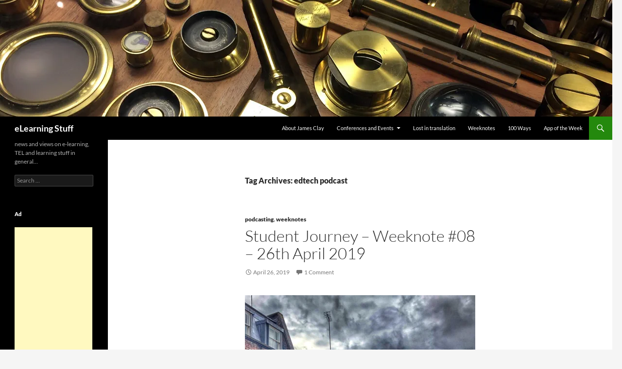

--- FILE ---
content_type: text/html; charset=utf-8
request_url: https://www.google.com/recaptcha/api2/aframe
body_size: 266
content:
<!DOCTYPE HTML><html><head><meta http-equiv="content-type" content="text/html; charset=UTF-8"></head><body><script nonce="8G4oi83ak1PxeaL01RnZPQ">/** Anti-fraud and anti-abuse applications only. See google.com/recaptcha */ try{var clients={'sodar':'https://pagead2.googlesyndication.com/pagead/sodar?'};window.addEventListener("message",function(a){try{if(a.source===window.parent){var b=JSON.parse(a.data);var c=clients[b['id']];if(c){var d=document.createElement('img');d.src=c+b['params']+'&rc='+(localStorage.getItem("rc::a")?sessionStorage.getItem("rc::b"):"");window.document.body.appendChild(d);sessionStorage.setItem("rc::e",parseInt(sessionStorage.getItem("rc::e")||0)+1);localStorage.setItem("rc::h",'1769948117907');}}}catch(b){}});window.parent.postMessage("_grecaptcha_ready", "*");}catch(b){}</script></body></html>